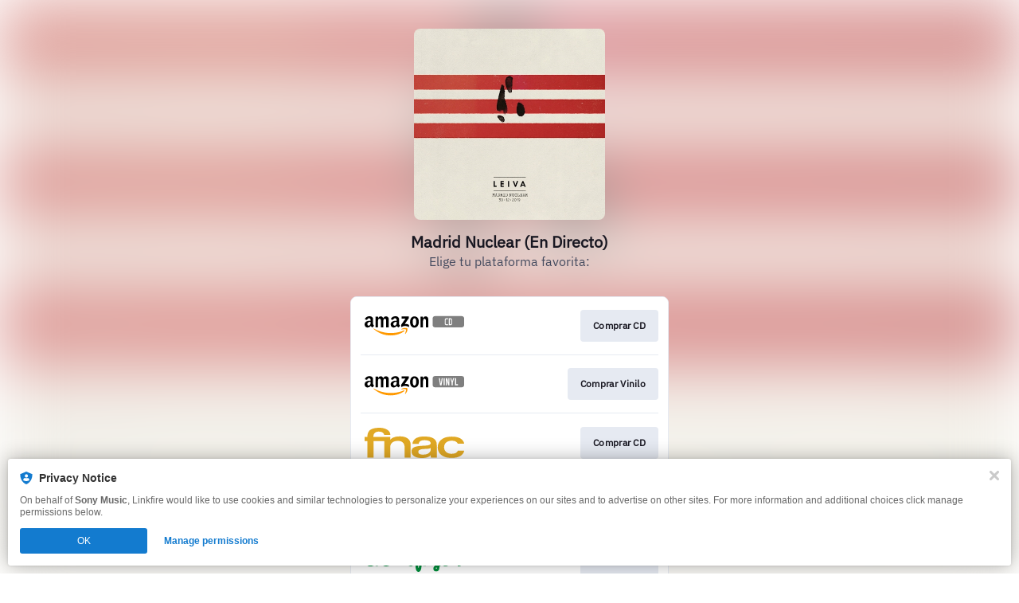

--- FILE ---
content_type: text/css
request_url: https://tags.srv.stackadapt.com/sa.css
body_size: -11
content:
:root {
    --sa-uid: '0-187f137d-50e1-5b68-79f1-7b7135827167';
}

--- FILE ---
content_type: image/svg+xml
request_url: https://services.linkfire.com/logo_fnacvinyl_onlight.svg
body_size: 1380
content:
<?xml version="1.0" encoding="utf-8"?>
<!-- Generator: Adobe Illustrator 20.1.0, SVG Export Plug-In . SVG Version: 6.00 Build 0)  -->
<svg version="1.1" id="logos" xmlns="http://www.w3.org/2000/svg" xmlns:xlink="http://www.w3.org/1999/xlink" x="0px" y="0px"
	 viewBox="0 0 125 40" enable-background="new 0 0 125 40" xml:space="preserve">
<g>
	<path fill-rule="evenodd" clip-rule="evenodd" fill="#FFFFFF" d="M3.62,10.663l0-0.021L5.285,0.579l31.942,5.285l-1.097,6.631
		l-0.677,4.09l-3.511,21.22L0,32.521l3.415-20.632l0.006,0.001l0,0"/>
	<g>
		<path fill="#E7AD0F" d="M32.038,11.759c-1.429-0.004-2.59,1.079-2.593,2.321c-0.003,1.242,1.11,2.253,2.539,2.257
			c0.953,0.003,1.787-0.446,2.238-1.107h1.456l0.027-0.159l0.361-2.196h-1.919C33.677,12.249,32.932,11.761,32.038,11.759z"/>
		<path fill="#E7AD0F" d="M25.086,14.241c-0.315,0.171-1.317,0.303-2.063,0.357c-0.787,0.057-1.985,0.093-1.987,0.966
			c-0.001,0.521,0.617,0.959,1.687,0.962c2.168,0.006,2.548-1.344,2.55-2.217C25.273,14.143,25.234,14.16,25.086,14.241z"/>
		<path fill="#E7AD0F" d="M5.285,0.579L3.62,10.642l0,0.021h0.8l0-0.188c0-1.434,0.349-2.872,3.657-2.872
			c2.993,0,3.6,1.176,3.777,2.274H9.941c-0.178-0.521-0.528-1.12-1.851-1.12c-1.15,0-1.754,0.552-1.754,1.723l-0.001,0.177h5.517
			v0.968c0.173-0.295,0.719-1.121,2.989-1.121c2.853,0,3.703,1.351,3.7,2.576c-0.004,1.379,0,4.322,0,4.322h-1.916v-3.483
			c0-1.175-0.641-2.026-2.379-2.026c-1.703,0-2.407,0.802-2.407,1.985c0,0.845,0,3.527,0,3.527H9.928v-5.511H6.324v5.51H4.41V11.89
			l-0.989,0l-0.006-0.001L0,32.521l31.942,5.285l3.511-21.22c-0.769,0.658-1.945,0.985-3.472,0.985
			c-2.702,0-4.447-1.258-4.447-3.496c0-2.183,1.538-3.55,4.508-3.55c2.08,0,3.455,0.725,4.088,1.971l1.097-6.631L5.285,0.579z
			 M27.184,17.404h-1.919v-0.949c-0.448,0.477-1.054,0.997-2.968,0.991c-1.717-0.005-3.335-0.375-3.33-2.036
			c0.004-1.365,0.581-1.589,3.468-1.849c2.151-0.193,2.84-0.189,2.842-0.907c0.002-0.704-0.669-1.114-1.992-1.118
			c-1.577-0.004-1.958,0.611-2.087,1.23h-1.928c0-1.267,1.029-2.304,3.807-2.304c1.928,0,4.108,0.183,4.108,2.689V17.404z"/>
	</g>
	<path fill="#7F7F7F" d="M75.642,19.193H59.42H42.731c-0.635,0-1.212-0.259-1.631-0.678c-0.419-0.419-0.678-0.995-0.678-1.631
		v-4.222V8.441c0-0.635,0.259-1.212,0.678-1.631c0.419-0.419,0.995-0.678,1.631-0.678h32.914c0.635,0,1.212,0.259,1.631,0.678
		c0.419,0.418,0.678,0.994,0.678,1.629v4.222v4.222c0,0.635-0.259,1.212-0.678,1.631C76.856,18.931,76.278,19.193,75.642,19.193z"/>
	<g>
		<path fill="#FFFFFF" d="M52.265,8.474l-1.092,8.831h-2.518l-1.093-8.831h1.735l0.618,6.17l0.613-6.17
			C50.525,8.474,52.265,8.474,52.265,8.474z"/>
		<path fill="#FFFFFF" d="M54.833,17.304h-1.781V8.473h1.781V17.304z"/>
		<path fill="#FFFFFF" d="M60.298,17.304h-1.832L57.255,12.6v4.704h-1.487V8.473h2.025l1.018,4.027V8.473h1.487V17.304z"/>
		<path fill="#FFFFFF" d="M66.132,8.474l-1.165,3.558l-0.582,1.78v3.491h-1.781v-3.424c-0.034-0.312-0.187-0.921-0.457-1.83
			c-0.233-0.767-0.577-1.96-1.029-3.577h1.701l0.802,3.131l0.91-3.131h1.601V8.474z"/>
		<path fill="#FFFFFF" d="M70.302,17.304H66.96V8.473h1.781v7.699h1.56v1.132H70.302z"/>
	</g>
</g>
<rect x="0" y="0" fill="none" width="125" height="40"/>
</svg>


--- FILE ---
content_type: image/svg+xml
request_url: https://services.linkfire.com/logo_elcorte_onlight.svg
body_size: 5756
content:
<?xml version="1.0" encoding="utf-8"?>
<!-- Generator: Adobe Illustrator 19.2.0, SVG Export Plug-In . SVG Version: 6.00 Build 0)  -->
<svg version="1.1" xmlns="http://www.w3.org/2000/svg" xmlns:xlink="http://www.w3.org/1999/xlink" x="0px" y="0px"
	 viewBox="0 0 125 40" enable-background="new 0 0 125 40" xml:space="preserve">
<g id="bg" display="none">
	<rect display="inline" fill="#FFFFFF" width="125" height="40"/>
</g>
<g id="icons">
	<g>
		<path fill-rule="evenodd" clip-rule="evenodd" fill="#008E3B" d="M106.692,26.181c-0.281,0.172-0.554,0.355-0.84,0.51
			c-0.797,0.44-1.654,0.714-2.542,0.891c-0.728,0.147-1.464,0.214-2.205,0.182c-0.906-0.039-1.78-0.206-2.581-0.656
			c-0.48-0.27-0.877-0.627-1.176-1.09c-0.016-0.025-0.035-0.048-0.065-0.094c-1.138,0.789-2.272,1.575-3.41,2.363
			c0.011,0.133,0.022,0.258,0.031,0.385c0.074,1.072,0.012,2.131-0.347,3.157c-0.195,0.554-0.473,1.063-0.882,1.491
			c-0.53,0.557-1.188,0.873-1.941,0.984c-0.74,0.111-1.479,0.08-2.189-0.177c-1.261-0.46-1.986-1.368-2.158-2.696
			c-0.153-1.192,0.216-2.251,0.907-3.209c0.697-0.964,1.634-1.625,2.717-2.093c0.094-0.041,0.189-0.079,0.284-0.119
			c0.006-0.004,0.01-0.007,0.028-0.022c0-0.32,0-0.65,0-1.011c-0.06,0.037-0.108,0.066-0.155,0.097
			c-0.762,0.512-1.586,0.88-2.486,1.072c-0.739,0.155-1.477,0.183-2.209-0.048c-0.834-0.262-1.403-0.815-1.735-1.615
			c-0.275-0.661-0.356-1.359-0.323-2.067c0.017-0.362,0.142-0.71,0.269-1.051c0.38-1.028,1.005-1.889,1.805-2.627
			c1.12-1.035,2.44-1.718,3.883-2.178c0.973-0.311,1.97-0.504,2.987-0.589c0.218-0.018,0.435-0.034,0.652-0.049
			c0.017-0.001,0.035,0.004,0.063,0.006c0,1.109,0,2.215,0,3.333c-0.207,0.021-0.411,0.041-0.616,0.059
			c-0.773,0.075-1.535,0.214-2.278,0.44c-0.729,0.222-1.424,0.516-2.039,0.974c-0.41,0.305-0.757,0.662-0.958,1.143
			c-0.13,0.31-0.17,0.629-0.102,0.96c0.038,0.181,0.098,0.25,0.281,0.238c0.172-0.015,0.35-0.047,0.51-0.11
			c0.612-0.233,1.114-0.634,1.564-1.1c0.537-0.554,0.951-1.192,1.224-1.916c0.009-0.023,0.022-0.043,0.037-0.075
			c1.048,0,2.1,0,3.169,0c0,1.442,0,2.876,0,4.343c0.652-0.212,1.278-0.427,1.908-0.682c-0.06-0.175-0.12-0.342-0.175-0.512
			c-0.252-0.779-0.438-1.575-0.531-2.39c-0.18-1.589-0.06-3.144,0.528-4.647c0.276-0.705,0.649-1.355,1.173-1.908
			c0.475-0.502,1.027-0.883,1.718-1.031c0.414-0.087,0.819-0.044,1.223,0.054c0.76,0.186,1.43,0.527,1.949,1.129
			c0.404,0.47,0.645,1.022,0.775,1.623c0.167,0.781,0.151,1.567,0.022,2.35c-0.315,1.913-1.11,3.625-2.222,5.2
			c-0.046,0.064-0.091,0.128-0.136,0.192c-0.007,0.01-0.009,0.022-0.013,0.033c0.554,0.863,1.903,1.087,2.94,0.554
			c-0.043-0.148-0.089-0.296-0.132-0.446c-0.231-0.801-0.372-1.618-0.338-2.455c0.034-0.837,0.233-1.63,0.705-2.336
			c0.609-0.909,1.468-1.445,2.531-1.655c0.85-0.167,1.682-0.094,2.472,0.268c1.159,0.532,1.808,1.439,1.931,2.716
			c0.078,0.797-0.093,1.554-0.359,2.295c-0.026,0.074-0.055,0.148-0.091,0.241c0.054-0.007,0.091-0.01,0.127-0.02
			c0.507-0.153,0.987-0.374,1.442-0.639c0.889-0.52,1.771-1.051,2.648-1.592c1.077-0.666,2.143-1.351,3.264-1.94
			c0.859-0.453,1.737-0.857,2.684-1.095c0.543-0.135,1.091-0.15,1.643-0.13c0.433,0.016,0.856,0.086,1.263,0.238
			c1.075,0.401,1.747,1.177,2.032,2.275c0.263,1.012,0.178,2.022-0.154,3.007c-0.549,1.624-1.572,2.88-2.998,3.812
			c-0.983,0.643-2.063,1.039-3.22,1.224c-0.387,0.062-0.779,0.098-1.184,0.149c0-1.146,0-2.265,0-3.387
			c0.292-0.097,0.586-0.188,0.875-0.294c0.788-0.288,1.548-0.635,2.231-1.128c0.186-0.134,0.361-0.286,0.532-0.441
			c0.321-0.291,0.395-0.67,0.344-1.08c-0.031-0.25-0.126-0.479-0.3-0.668c-0.259-0.286-0.589-0.367-0.957-0.332
			c-0.363,0.034-0.694,0.169-1.002,0.356c-0.834,0.507-1.663,1.019-2.494,1.53c-1.703,1.049-3.403,2.102-5.108,3.144
			c-0.617,0.378-1.296,0.598-2.004,0.728c-0.459,0.084-0.921,0.13-1.392,0.084C107.383,26.547,107.079,26.423,106.692,26.181z
			 M97.988,19.272c0.012,0.13,0.014,0.326,0.049,0.516c0.029,0.158,0.078,0.319,0.15,0.462c0.089,0.171,0.236,0.186,0.372,0.048
			c0.083-0.085,0.159-0.186,0.211-0.292c0.397-0.817,0.508-1.686,0.443-2.583c-0.015-0.206-0.051-0.41-0.162-0.59
			c-0.107-0.172-0.252-0.196-0.388-0.048c-0.092,0.1-0.173,0.219-0.233,0.342C98.113,17.785,98.016,18.489,97.988,19.272z
			 M105.778,21.3c-0.001,0.361,0.096,0.673,0.286,0.917c0.27,0.351,0.665,0.368,0.961,0.041c0.052-0.059,0.1-0.123,0.135-0.193
			c0.232-0.458,0.246-0.928,0.054-1.404c-0.069-0.171-0.172-0.32-0.324-0.428c-0.211-0.151-0.471-0.149-0.672,0.013
			c-0.078,0.065-0.151,0.143-0.207,0.225C105.84,20.721,105.782,21.003,105.778,21.3z M90.799,30.173
			c0.009-0.181-0.054-0.368-0.186-0.528c-0.232-0.282-0.611-0.309-0.883-0.068c-0.316,0.286-0.373,0.82-0.122,1.161
			c0.255,0.347,0.673,0.373,0.968,0.059C90.731,30.63,90.801,30.428,90.799,30.173z"/>
		<path fill-rule="evenodd" clip-rule="evenodd" fill="#008E3B" d="M82.72,26.448c-1.137,0-2.245,0-3.374,0c0-0.133,0-0.259,0-0.384
			c0-1.097,0-2.195,0-3.293c0.001-0.267-0.01-0.532-0.092-0.789c-0.084-0.266-0.213-0.505-0.427-0.686
			c-0.554-0.472-1.346-0.32-1.708,0.325c-0.155,0.274-0.227,0.571-0.227,0.886c-0.001,1.517,0,3.034,0,4.549
			c0,0.071,0,0.144,0,0.229c-1.069,0-2.126,0-3.195,0c-0.009-0.102-0.022-0.203-0.026-0.304c-0.044-0.817-0.084-1.634-0.128-2.451
			c-0.043-0.811-0.088-1.623-0.134-2.434c-0.014-0.246-0.004-0.496-0.084-0.737c-0.219-0.65-0.636-1.12-1.267-1.394
			c-0.115-0.048-0.244-0.075-0.369-0.085c-0.342-0.027-0.58,0.164-0.655,0.497c-0.054,0.236-0.02,0.469,0.015,0.703
			c0.071,0.48,0.149,0.958,0.198,1.439c0.067,0.65,0.117,1.304,0.16,1.958c0.033,0.489,0.059,0.98,0.06,1.471
			c0.002,0.733-0.001,1.468-0.038,2.2c-0.058,1.168-0.209,2.327-0.539,3.456c-0.213,0.725-0.496,1.418-0.947,2.031
			c-0.381,0.518-0.851,0.928-1.458,1.162c-0.77,0.298-1.506,0.231-2.203-0.219c-0.556-0.358-0.941-0.867-1.245-1.442
			c-0.395-0.747-0.619-1.55-0.769-2.376c-0.161-0.89-0.223-1.791-0.212-2.695c0.013-1.007,0.104-2.008,0.271-3.003
			c0.202-1.184,0.499-2.343,0.924-3.468c0.425-1.127,0.961-2.198,1.697-3.158c0.195-0.255,0.411-0.491,0.624-0.733
			c0.063-0.073,0.093-0.139,0.084-0.243c-0.064-0.736-0.122-1.474-0.18-2.21c-0.054-0.696-0.105-1.391-0.161-2.084
			c-0.052-0.665-0.11-1.33-0.163-1.993c-0.055-0.689-0.105-1.379-0.16-2.067c-0.043-0.544-0.091-1.087-0.133-1.631
			c-0.042-0.513-0.081-1.027-0.121-1.54c-0.02-0.266-0.041-0.53-0.063-0.821c1.036-0.031,2.062-0.062,3.108-0.092
			c0.301,3.67,0.601,7.327,0.901,10.982c0.167,0,0.323,0.004,0.478,0c1.925-0.034,3.435,0.702,4.431,2.389
			c0.094,0.16,0.175,0.329,0.269,0.505c0.098-0.106,0.182-0.209,0.279-0.298c0.95-0.852,2.061-1.207,3.322-1.012
			c0.853,0.132,1.525,0.595,2.046,1.277c0.476,0.623,0.761,1.334,0.946,2.088c0.172,0.702,0.276,1.412,0.267,2.139
			c-0.012,1.055-0.003,2.11-0.003,3.167C82.72,26.315,82.72,26.375,82.72,26.448z M67.249,26.892
			c0.003,0.928,0.023,1.553,0.118,2.171c0.037,0.238,0.108,0.47,0.176,0.702c0.028,0.096,0.075,0.212,0.195,0.213
			c0.117,0.004,0.172-0.106,0.208-0.201c0.078-0.209,0.159-0.42,0.209-0.637c0.166-0.704,0.233-1.421,0.27-2.141
			c0.047-0.934,0.049-1.867-0.085-2.795c-0.038-0.27-0.081-0.539-0.214-0.783c-0.097-0.18-0.217-0.185-0.322-0.009
			c-0.064,0.108-0.115,0.228-0.153,0.347c-0.161,0.499-0.243,1.013-0.289,1.532C67.306,25.924,67.273,26.56,67.249,26.892z"/>
		<path fill-rule="evenodd" clip-rule="evenodd" fill="#008E3B" d="M5.177,23.399c0.196,0.336,0.439,0.582,0.746,0.767
			c0.438,0.264,0.92,0.361,1.425,0.368c0.502,0.005,0.989-0.081,1.468-0.222c0.691-0.202,1.333-0.508,1.958-0.898
			c-0.013-0.114-0.025-0.233-0.044-0.351c-0.134-0.845-0.206-1.695-0.229-2.55c-0.03-1.088,0.048-2.168,0.276-3.233
			c0.213-0.997,0.551-1.945,1.124-2.799c0.325-0.481,0.713-0.904,1.205-1.221c0.345-0.222,0.716-0.376,1.13-0.422
			c0.664-0.076,1.23,0.13,1.712,0.581c0.494,0.464,0.766,1.055,0.935,1.697c0.2,0.756,0.244,1.528,0.201,2.307
			c-0.08,1.459-0.425,2.86-0.907,4.23c-0.228,0.65-0.498,1.287-0.752,1.927c-0.035,0.09-0.082,0.176-0.132,0.259
			c-0.158,0.263-0.022,0.421,0.17,0.496c0.161,0.062,0.339,0.101,0.511,0.11c0.563,0.03,1.095-0.106,1.592-0.366
			c0.188-0.097,0.361-0.219,0.556-0.339c0.003,0.038,0.009,0.076,0.01,0.114c0.001,0.873-0.002,1.746,0.004,2.619
			c0.001,0.11-0.043,0.165-0.125,0.217c-0.685,0.429-1.422,0.697-2.231,0.754c-0.92,0.063-1.786-0.116-2.578-0.595
			c-0.216-0.13-0.411-0.297-0.631-0.459c-0.068,0.043-0.154,0.098-0.241,0.151c-1.1,0.691-2.283,1.172-3.564,1.391
			c-1.335,0.229-2.657,0.182-3.944-0.282c-1.129-0.406-2.054-1.082-2.702-2.107c-0.401-0.633-0.631-1.33-0.736-2.072
			c-0.104-0.726-0.066-1.45,0.049-2.172c0.014-0.085-0.001-0.149-0.039-0.223c-0.443-0.857-0.816-1.743-1.075-2.675
			c-0.141-0.508-0.241-1.023-0.305-1.546c-0.008-0.067-0.008-0.134-0.008-0.201c-0.001-0.34,0.009-0.68-0.002-1.019
			c-0.024-0.733,0.132-1.432,0.391-2.11c0.57-1.491,1.594-2.584,2.978-3.354c0.874-0.484,1.81-0.777,2.801-0.901
			c1.141-0.144,2.261-0.059,3.356,0.3c0.177,0.058,0.351,0.129,0.529,0.195c0,1.268,0,2.52,0,3.793
			c-0.056-0.018-0.101-0.03-0.143-0.047c-0.652-0.275-1.327-0.462-2.035-0.504c-1.018-0.06-1.97,0.151-2.794,0.774
			c-0.959,0.725-1.419,1.706-1.416,2.908c0.001,0.367,0.055,0.724,0.151,1.076c0.012,0.046,0.031,0.09,0.049,0.144
			c0.15-0.099,0.289-0.195,0.433-0.282c0.479-0.294,0.986-0.518,1.545-0.608c0.911-0.146,1.741,0.048,2.454,0.635
			c0.858,0.708,1.312,1.634,1.3,2.747c-0.013,1.2-0.613,2.05-1.692,2.561c-0.657,0.313-1.362,0.416-2.083,0.433
			C5.623,23.404,5.417,23.399,5.177,23.399z M14.407,18.453c-0.009-0.126-0.015-0.32-0.035-0.514
			c-0.013-0.119-0.034-0.24-0.073-0.355c-0.038-0.112-0.091-0.224-0.158-0.323c-0.07-0.101-0.171-0.111-0.272-0.043
			c-0.059,0.039-0.118,0.091-0.154,0.152c-0.089,0.15-0.182,0.303-0.243,0.465c-0.257,0.688-0.352,1.406-0.335,2.139
			c0.007,0.298,0.034,0.593,0.15,0.872c0.131,0.313,0.343,0.341,0.531,0.059c0.109-0.164,0.198-0.346,0.267-0.532
			C14.308,19.778,14.381,19.153,14.407,18.453z M5.946,21.112c0.406-0.003,0.738-0.337,0.734-0.742
			c-0.004-0.405-0.346-0.742-0.744-0.735c-0.41,0.007-0.736,0.339-0.734,0.745C5.204,20.784,5.539,21.113,5.946,21.112z"/>
		<path fill-rule="evenodd" clip-rule="evenodd" fill="#008E3B" d="M41.353,18.591c1.416,0.016,2.66,0.417,3.545,1.613
			c0.348-0.666,0.935-0.938,1.615-1.062c0.222-0.042,0.444-0.036,0.662,0.02c0.039,0.142,0.045,2.829,0.009,3.01
			c-0.183,0.036-0.37,0.06-0.55,0.106c-0.243,0.062-0.467,0.167-0.658,0.334c-0.319,0.278-0.448,0.639-0.449,1.053
			c-0.003,0.958-0.001,1.916-0.001,2.874c0,0.066,0,0.13,0,0.204c-0.888,0-1.759,0-2.657,0c0-0.063,0-0.127,0-0.191
			c0-0.873,0.003-1.747-0.002-2.62c-0.001-0.15-0.015-0.304-0.051-0.449c-0.075-0.302-0.261-0.529-0.527-0.689
			c-0.277-0.165-0.742-0.273-1.166-0.236c-0.009,0.025-0.026,0.05-0.028,0.078c-0.025,0.691-0.286,1.299-0.678,1.851
			c-0.855,1.2-2.015,1.924-3.473,2.141c-1.018,0.153-1.99-0.042-2.919-0.47c-0.225-0.105-0.441-0.228-0.667-0.345
			c-0.302,0.177-0.606,0.366-0.916,0.54c-1.122,0.635-2.296,1.145-3.558,1.432c-0.893,0.203-1.795,0.29-2.708,0.195
			c-1.751-0.186-3.215-0.943-4.392-2.249c-0.896-0.994-1.493-2.155-1.873-3.433c-0.331-1.113-0.475-2.251-0.432-3.409
			c0.065-1.74,0.499-3.375,1.428-4.86c1.1-1.757,2.658-2.924,4.63-3.55c0.9-0.284,1.823-0.428,2.766-0.476
			c0.906-0.046,1.804,0.016,2.701,0.126c0.017,0.002,0.034,0.012,0.063,0.02c0,1.113,0,2.225,0,3.356
			c-0.05-0.006-0.102-0.01-0.151-0.021c-0.799-0.182-1.608-0.293-2.43-0.287c-0.887,0.007-1.75,0.147-2.566,0.508
			c-1.266,0.56-2.14,1.501-2.66,2.775c-0.363,0.889-0.494,1.817-0.45,2.775c0.042,0.938,0.255,1.833,0.665,2.678
			c0.448,0.92,1.075,1.684,1.987,2.182c0.654,0.358,1.357,0.504,2.102,0.462c0.986-0.055,1.876-0.404,2.715-0.899
			c0.339-0.199,0.655-0.437,0.987-0.649c0.133-0.085,0.156-0.182,0.13-0.332c-0.085-0.516-0.068-1.029,0.12-1.523
			c0.336-0.883,0.96-1.453,1.881-1.684c0.262-0.066,0.529-0.068,0.793-0.01c0.6,0.132,0.981,0.65,0.946,1.308
			c-0.023,0.431-0.013,0.862,0.058,1.287c0.045,0.267,0.111,0.534,0.208,0.787c0.387,1.018,1.395,1.04,2.041,0.677
			c0.198-0.113,0.365-0.261,0.481-0.459c0.231-0.397,0.097-0.765-0.337-0.91c-0.246-0.082-0.501-0.139-0.744-0.23
			c-0.412-0.158-0.782-0.389-1.098-0.698c-0.582-0.574-0.854-1.274-0.785-2.088c0.106-1.243,0.7-2.21,1.767-2.849
			c0.967-0.579,1.943-0.511,2.875,0.116c0.563,0.379,0.983,0.895,1.338,1.466C41.085,18.114,41.215,18.352,41.353,18.591z
			 M38.684,19.138c0-0.298-0.249-0.545-0.544-0.54c-0.285,0.005-0.536,0.255-0.539,0.536c-0.002,0.292,0.248,0.544,0.542,0.549
			C38.438,19.686,38.684,19.437,38.684,19.138z"/>
		<path fill-rule="evenodd" clip-rule="evenodd" fill="#008E3B" d="M56.62,23.329c0.119,0.183,0.262,0.328,0.416,0.463
			c0.535,0.473,1.163,0.633,1.859,0.536c0.747-0.105,1.405-0.437,2.031-0.84c0.137-0.089,0.27-0.18,0.429-0.286
			c0,0.087,0,0.147,0,0.206c0,1.001-0.004,2.002,0.003,3.002c0.002,0.138-0.049,0.224-0.146,0.308
			c-0.515,0.445-1.112,0.734-1.769,0.89c-1.426,0.341-2.792,0.18-4.075-0.547c-0.958-0.543-1.65-1.34-2.121-2.328
			c-0.113-0.234-0.202-0.48-0.298-0.721c-0.111-0.28-0.245-0.542-0.475-0.744c-0.122-0.107-0.26-0.176-0.429-0.165
			c-0.186,0.015-0.299,0.127-0.311,0.314c-0.004,0.049-0.002,0.097-0.002,0.145c0,1.117,0,2.232,0,3.348c0,0.054,0,0.107,0,0.172
			c-0.982,0-1.949,0-2.927,0c0-1.594,0-3.188,0-4.8c-0.23-0.014-0.451-0.026-0.683-0.041c0-0.981,0-1.956,0-2.948
			c0.318,0,0.636,0,0.976,0c0.141-2.205,0.281-4.391,0.423-6.594c0.975-0.012,1.937-0.025,2.927-0.037
			c-0.173,2.333-0.364,4.648-0.536,6.977c0.305,0,0.593,0,0.874,0c0.206-0.36,0.4-0.724,0.617-1.074
			c0.433-0.699,0.944-1.336,1.577-1.868c0.627-0.527,1.323-0.923,2.138-1.066c1.119-0.196,2.127,0.043,2.948,0.857
			c0.76,0.753,1.001,1.682,0.797,2.722c-0.158,0.804-0.584,1.466-1.138,2.055c-0.638,0.68-1.397,1.196-2.218,1.627
			c-0.257,0.134-0.523,0.255-0.784,0.382C56.69,23.29,56.661,23.307,56.62,23.329z M55.998,20.15
			c0.005,0.001,0.009,0.001,0.013,0.002c0,0.019-0.001,0.037,0,0.055c0.023,0.257,0.196,0.411,0.464,0.315
			c0.107-0.039,0.214-0.091,0.305-0.158c0.38-0.283,0.64-0.656,0.778-1.109c0.042-0.137,0.071-0.281,0.028-0.429
			c-0.06-0.204-0.19-0.289-0.395-0.238c-0.092,0.023-0.187,0.058-0.266,0.11c-0.413,0.263-0.687,0.639-0.845,1.099
			C56.042,19.911,56.026,20.033,55.998,20.15z"/>
		<path fill-rule="evenodd" clip-rule="evenodd" fill="#008E3B" d="M116.495,11.218c0.569,0.946,1.125,1.869,1.692,2.808
			c-2.161,1.386-4.314,2.769-6.481,4.159c-0.686-0.847-1.363-1.683-2.054-2.538C111.936,14.169,114.205,12.699,116.495,11.218z"/>
	</g>
</g>
</svg>


--- FILE ---
content_type: image/svg+xml
request_url: https://services.linkfire.com/logo_amazonvinyl_onlight.svg
body_size: 2040
content:
<?xml version="1.0" encoding="utf-8"?>
<!-- Generator: Adobe Illustrator 16.0.0, SVG Export Plug-In . SVG Version: 6.00 Build 0)  -->
<!DOCTYPE svg PUBLIC "-//W3C//DTD SVG 1.1//EN" "http://www.w3.org/Graphics/SVG/1.1/DTD/svg11.dtd">
<svg version="1.1" id="Logos" xmlns="http://www.w3.org/2000/svg" xmlns:xlink="http://www.w3.org/1999/xlink" x="0px" y="0px"
	 width="125px" height="40px" viewBox="0 0 125 40" enable-background="new 0 0 125 40" xml:space="preserve">
<g>
	<g>
		<g>
			<path d="M10.582,19.903c0-0.947,0-4.747,0-6.013s-0.948-3.639-4.58-3.639c-2.132,0-5.053,1.106-5.607,3.875
				c0.08,0.317,2.606,0.634,2.764,0.555c0.237,0,0.396-1.978,2.369-1.978c1.5,0,1.975,1.503,1.975,1.818c0,0.317,0,1.426,0,1.426
				S0,15.314,0,20.617c0,2.609,2.053,3.797,3.474,3.797c1.422,0,2.606-0.316,4.264-1.898c0,0,1.421,1.662,1.58,1.74
				c0.157,0.079,0.315,0.079,0.71-0.237s1.658-1.503,1.738-1.583c0.079-0.078,0.236-0.316,0-0.555
				C11.528,21.725,10.582,20.854,10.582,19.903z M7.502,19.509c0,1.187-1.421,2.61-2.37,2.61c-0.947,0-1.737-0.791-1.737-1.979
				c0-2.294,2.685-2.848,3.316-2.848s0.79,0,0.79,0S7.502,18.797,7.502,19.509z"/>
			<path d="M43.271,19.903c0-0.947,0-4.747,0-6.013s-0.948-3.639-4.58-3.639c-2.131,0-5.054,1.106-5.606,3.875
				c0.08,0.317,2.605,0.634,2.765,0.555c0.236-0.079,0.313-1.978,2.368-1.978c1.5,0,1.975,1.503,1.975,1.818
				c0,0.317,0,1.426,0,1.426s-7.501-0.634-7.501,4.668c0,2.61,2.052,3.798,3.473,3.798c1.423,0,2.607-0.316,4.265-1.898
				c0,0,1.421,1.661,1.578,1.739c0.161,0.08,0.317,0.08,0.712-0.237c0.395-0.315,1.66-1.502,1.736-1.582
				c0.082-0.078,0.238-0.316,0-0.555C44.218,21.725,43.271,20.854,43.271,19.903z M40.191,19.509c0,1.187-1.422,2.61-2.369,2.61
				s-1.737-0.791-1.737-1.979c0-2.294,2.684-2.848,3.316-2.848c0.631,0,0.789,0,0.789,0S40.191,18.797,40.191,19.509z"/>
			<path d="M53.535,20.141c-1.419-0.315-2.843-0.158-3.001-0.158c-0.156,0,5.054-7.357,5.054-7.357v-1.82
				c0-0.157-0.078-0.238-0.234-0.238h-8.609c-0.157,0-0.237,0.081-0.237,0.238v2.216c0,0.157,0.08,0.237,0.237,0.237h4.58
				c0,0-4.975,7.042-5.131,7.359c-0.161,0.315-0.161,0.711-0.161,0.869s0,1.504,0,1.82s0.317,0.633,0.872,0.238
				c0.473-0.318,1.658-1.029,4.184-1.029s3.71,1.029,4.026,1.187c0.239,0.157,0.63,0.079,0.63-0.317c0-0.395,0-1.898,0-2.057
				C55.744,21.249,54.878,20.457,53.535,20.141z"/>
			<path d="M76.672,10.409c-2.133,0-2.607,1.503-2.922,1.978c-0.08,0.159-0.238,0.318-0.396,0.318v-1.662
				c0-0.159-0.078-0.238-0.234-0.238h-2.607c-0.156,0-0.238,0.08-0.238,0.238v12.976c0,0.159,0.082,0.237,0.238,0.237h2.607
				c0.156,0,0.234-0.078,0.234-0.237v-7.438c0-1.899,0.551-3.165,1.975-3.165c1.422,0,1.658,1.583,1.658,2.294v8.309
				c0,0.158,0.08,0.237,0.238,0.237h2.604c0.158,0,0.238-0.079,0.238-0.237V15.71C80.145,11.834,78.725,10.409,76.672,10.409z"/>
			<path d="M27.004,10.409c-2.132,0-2.684,1.029-3.157,1.661c-0.236,0.316-0.396,0.556-0.553,0.713
				c-0.553-1.74-1.658-2.374-3.081-2.374c-2.131,0-2.604,1.503-2.92,1.978c-0.08,0.159-0.237,0.318-0.395,0.318v-1.662
				c-0.079-0.159-0.158-0.317-0.316-0.317h-2.605c-0.157,0-0.237,0.079-0.237,0.237V23.94c0,0.157,0.08,0.237,0.237,0.237h2.605
				c0.158,0,0.237-0.08,0.237-0.237v-7.439c0-1.897,0.553-3.165,1.975-3.165c1.42,0,1.658,1.583,1.658,2.296v8.308
				c0,0.158,0.079,0.237,0.237,0.237h2.606c0.156,0,0.236-0.079,0.236-0.237V16.66c0-2.532,0.71-3.244,1.895-3.244
				c1.184,0,1.659,1.106,1.659,2.294v8.309c0,0.158,0.078,0.237,0.236,0.237h2.684c0.158,0,0.236-0.079,0.236-0.237
				c0,0,0-9.496,0-10.683C30.242,12.149,29.138,10.409,27.004,10.409z"/>
			<path d="M62.535,10.409c-1.418,0-5.446,1.029-5.446,6.964c0,5.381,3.001,7.199,5.446,7.199c2.448,0,5.61-2.137,5.61-7.199
				C68.145,12.31,65.301,10.409,62.535,10.409z M62.617,22.041c-1.344,0-2.134-1.424-2.134-4.905c0-3.482,1.186-4.353,2.212-4.353
				c1.659,0,2.131,1.979,2.131,4.747C64.748,20.38,63.959,22.041,62.617,22.041z"/>
		</g>
	</g>
	<path fill="#FF9900" d="M32.769,31.378c-9.159,0-17.213-3.167-21.004-5.697c-0.315-0.157-0.631,0.237-0.394,0.475
		c0.236,0.316,8.369,8.229,21.003,8.229c7.105,0,13.581-2.295,17.687-5.539c0.236-0.317-0.317-1.028-0.79-0.79
		C48.797,28.293,42.639,31.378,32.769,31.378z"/>
	<path fill="#FF9900" d="M53.771,25.523c-0.158-0.478-4.658-1.426-7.817,0.948c-0.156,0.157-0.078,0.317,0.239,0.317
		c0.314,0,5.131-0.714,5.685,0.157c0.313,0.633,0,2.215-0.632,3.876c-0.476,1.267-0.712,1.74-0.554,1.822
		c0.159,0.078,0.868-0.316,2.131-2.373C54.089,28.293,53.93,25.839,53.771,25.523z"/>
</g>
<path fill="#7F7F7F" d="M125,21.436c0,1.527-1.238,2.766-2.766,2.766H88.26c-1.527,0-2.766-1.238-2.766-2.766v-8.554
	c0-1.528,1.238-2.767,2.766-2.767h33.975c1.527,0,2.766,1.238,2.766,2.767V21.436z"/>
<rect x="99.217" y="12.853" fill="#FFFFFF" width="1.424" height="8.792"/>
<polygon fill="#FFFFFF" points="114.951,20.276 114.951,12.853 113.527,12.853 113.527,21.645 117.223,21.645 117.223,20.276 "/>
<polygon fill="#FFFFFF" points="93.305,12.853 94.725,21.645 96.641,21.645 98.123,12.853 96.826,12.853 95.715,19.845 
	94.664,12.853 "/>
<polygon fill="#FFFFFF" points="102.016,21.645 102.016,12.853 103.715,12.853 105.246,18.238 105.246,12.853 106.402,12.853 
	106.402,21.645 105.043,21.645 103.252,15.458 103.252,21.645 "/>
<polygon fill="#FFFFFF" points="108.936,12.853 107.607,12.853 109.336,18.517 109.336,21.645 110.695,21.645 110.695,18.517 
	112.488,12.853 111.129,12.853 110.047,16.756 "/>
<rect fill="none" width="125" height="40"/>
</svg>
